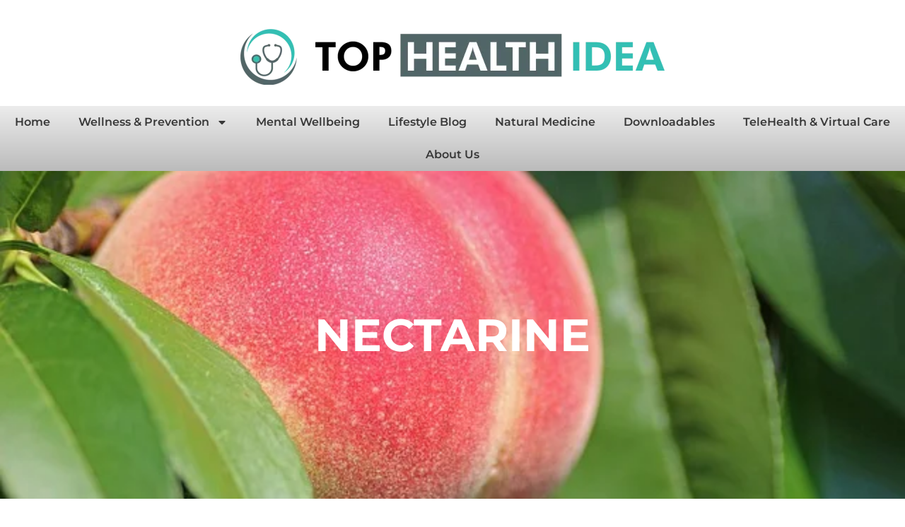

--- FILE ---
content_type: text/html; charset=UTF-8
request_url: https://tophealthidea.com/tag/nectarine/
body_size: 13021
content:
<!doctype html>
<html lang="en-US">
<head>
	<meta charset="UTF-8">
	<meta name="viewport" content="width=device-width, initial-scale=1">
	<link rel="profile" href="https://gmpg.org/xfn/11">
	<title>Nectarine &#8211; Top Health Idea</title>
<meta name='robots' content='max-image-preview:large' />
<link rel="alternate" type="application/rss+xml" title="Top Health Idea &raquo; Feed" href="https://tophealthidea.com/feed/" />
<link rel="alternate" type="application/rss+xml" title="Top Health Idea &raquo; Comments Feed" href="https://tophealthidea.com/comments/feed/" />
<link rel="alternate" type="application/rss+xml" title="Top Health Idea &raquo; Nectarine Tag Feed" href="https://tophealthidea.com/tag/nectarine/feed/" />
<script>
window._wpemojiSettings = {"baseUrl":"https:\/\/s.w.org\/images\/core\/emoji\/15.0.3\/72x72\/","ext":".png","svgUrl":"https:\/\/s.w.org\/images\/core\/emoji\/15.0.3\/svg\/","svgExt":".svg","source":{"concatemoji":"https:\/\/tophealthidea.com\/wp-includes\/js\/wp-emoji-release.min.js?ver=6.6.4"}};
/*! This file is auto-generated */
!function(i,n){var o,s,e;function c(e){try{var t={supportTests:e,timestamp:(new Date).valueOf()};sessionStorage.setItem(o,JSON.stringify(t))}catch(e){}}function p(e,t,n){e.clearRect(0,0,e.canvas.width,e.canvas.height),e.fillText(t,0,0);var t=new Uint32Array(e.getImageData(0,0,e.canvas.width,e.canvas.height).data),r=(e.clearRect(0,0,e.canvas.width,e.canvas.height),e.fillText(n,0,0),new Uint32Array(e.getImageData(0,0,e.canvas.width,e.canvas.height).data));return t.every(function(e,t){return e===r[t]})}function u(e,t,n){switch(t){case"flag":return n(e,"\ud83c\udff3\ufe0f\u200d\u26a7\ufe0f","\ud83c\udff3\ufe0f\u200b\u26a7\ufe0f")?!1:!n(e,"\ud83c\uddfa\ud83c\uddf3","\ud83c\uddfa\u200b\ud83c\uddf3")&&!n(e,"\ud83c\udff4\udb40\udc67\udb40\udc62\udb40\udc65\udb40\udc6e\udb40\udc67\udb40\udc7f","\ud83c\udff4\u200b\udb40\udc67\u200b\udb40\udc62\u200b\udb40\udc65\u200b\udb40\udc6e\u200b\udb40\udc67\u200b\udb40\udc7f");case"emoji":return!n(e,"\ud83d\udc26\u200d\u2b1b","\ud83d\udc26\u200b\u2b1b")}return!1}function f(e,t,n){var r="undefined"!=typeof WorkerGlobalScope&&self instanceof WorkerGlobalScope?new OffscreenCanvas(300,150):i.createElement("canvas"),a=r.getContext("2d",{willReadFrequently:!0}),o=(a.textBaseline="top",a.font="600 32px Arial",{});return e.forEach(function(e){o[e]=t(a,e,n)}),o}function t(e){var t=i.createElement("script");t.src=e,t.defer=!0,i.head.appendChild(t)}"undefined"!=typeof Promise&&(o="wpEmojiSettingsSupports",s=["flag","emoji"],n.supports={everything:!0,everythingExceptFlag:!0},e=new Promise(function(e){i.addEventListener("DOMContentLoaded",e,{once:!0})}),new Promise(function(t){var n=function(){try{var e=JSON.parse(sessionStorage.getItem(o));if("object"==typeof e&&"number"==typeof e.timestamp&&(new Date).valueOf()<e.timestamp+604800&&"object"==typeof e.supportTests)return e.supportTests}catch(e){}return null}();if(!n){if("undefined"!=typeof Worker&&"undefined"!=typeof OffscreenCanvas&&"undefined"!=typeof URL&&URL.createObjectURL&&"undefined"!=typeof Blob)try{var e="postMessage("+f.toString()+"("+[JSON.stringify(s),u.toString(),p.toString()].join(",")+"));",r=new Blob([e],{type:"text/javascript"}),a=new Worker(URL.createObjectURL(r),{name:"wpTestEmojiSupports"});return void(a.onmessage=function(e){c(n=e.data),a.terminate(),t(n)})}catch(e){}c(n=f(s,u,p))}t(n)}).then(function(e){for(var t in e)n.supports[t]=e[t],n.supports.everything=n.supports.everything&&n.supports[t],"flag"!==t&&(n.supports.everythingExceptFlag=n.supports.everythingExceptFlag&&n.supports[t]);n.supports.everythingExceptFlag=n.supports.everythingExceptFlag&&!n.supports.flag,n.DOMReady=!1,n.readyCallback=function(){n.DOMReady=!0}}).then(function(){return e}).then(function(){var e;n.supports.everything||(n.readyCallback(),(e=n.source||{}).concatemoji?t(e.concatemoji):e.wpemoji&&e.twemoji&&(t(e.twemoji),t(e.wpemoji)))}))}((window,document),window._wpemojiSettings);
</script>

<style id='wp-emoji-styles-inline-css'>

	img.wp-smiley, img.emoji {
		display: inline !important;
		border: none !important;
		box-shadow: none !important;
		height: 1em !important;
		width: 1em !important;
		margin: 0 0.07em !important;
		vertical-align: -0.1em !important;
		background: none !important;
		padding: 0 !important;
	}
</style>
<link rel='stylesheet' id='wp-block-library-css' href='https://tophealthidea.com/wp-includes/css/dist/block-library/style.min.css?ver=6.6.4' media='all' />
<style id='classic-theme-styles-inline-css'>
/*! This file is auto-generated */
.wp-block-button__link{color:#fff;background-color:#32373c;border-radius:9999px;box-shadow:none;text-decoration:none;padding:calc(.667em + 2px) calc(1.333em + 2px);font-size:1.125em}.wp-block-file__button{background:#32373c;color:#fff;text-decoration:none}
</style>
<style id='global-styles-inline-css'>
:root{--wp--preset--aspect-ratio--square: 1;--wp--preset--aspect-ratio--4-3: 4/3;--wp--preset--aspect-ratio--3-4: 3/4;--wp--preset--aspect-ratio--3-2: 3/2;--wp--preset--aspect-ratio--2-3: 2/3;--wp--preset--aspect-ratio--16-9: 16/9;--wp--preset--aspect-ratio--9-16: 9/16;--wp--preset--color--black: #000000;--wp--preset--color--cyan-bluish-gray: #abb8c3;--wp--preset--color--white: #ffffff;--wp--preset--color--pale-pink: #f78da7;--wp--preset--color--vivid-red: #cf2e2e;--wp--preset--color--luminous-vivid-orange: #ff6900;--wp--preset--color--luminous-vivid-amber: #fcb900;--wp--preset--color--light-green-cyan: #7bdcb5;--wp--preset--color--vivid-green-cyan: #00d084;--wp--preset--color--pale-cyan-blue: #8ed1fc;--wp--preset--color--vivid-cyan-blue: #0693e3;--wp--preset--color--vivid-purple: #9b51e0;--wp--preset--gradient--vivid-cyan-blue-to-vivid-purple: linear-gradient(135deg,rgba(6,147,227,1) 0%,rgb(155,81,224) 100%);--wp--preset--gradient--light-green-cyan-to-vivid-green-cyan: linear-gradient(135deg,rgb(122,220,180) 0%,rgb(0,208,130) 100%);--wp--preset--gradient--luminous-vivid-amber-to-luminous-vivid-orange: linear-gradient(135deg,rgba(252,185,0,1) 0%,rgba(255,105,0,1) 100%);--wp--preset--gradient--luminous-vivid-orange-to-vivid-red: linear-gradient(135deg,rgba(255,105,0,1) 0%,rgb(207,46,46) 100%);--wp--preset--gradient--very-light-gray-to-cyan-bluish-gray: linear-gradient(135deg,rgb(238,238,238) 0%,rgb(169,184,195) 100%);--wp--preset--gradient--cool-to-warm-spectrum: linear-gradient(135deg,rgb(74,234,220) 0%,rgb(151,120,209) 20%,rgb(207,42,186) 40%,rgb(238,44,130) 60%,rgb(251,105,98) 80%,rgb(254,248,76) 100%);--wp--preset--gradient--blush-light-purple: linear-gradient(135deg,rgb(255,206,236) 0%,rgb(152,150,240) 100%);--wp--preset--gradient--blush-bordeaux: linear-gradient(135deg,rgb(254,205,165) 0%,rgb(254,45,45) 50%,rgb(107,0,62) 100%);--wp--preset--gradient--luminous-dusk: linear-gradient(135deg,rgb(255,203,112) 0%,rgb(199,81,192) 50%,rgb(65,88,208) 100%);--wp--preset--gradient--pale-ocean: linear-gradient(135deg,rgb(255,245,203) 0%,rgb(182,227,212) 50%,rgb(51,167,181) 100%);--wp--preset--gradient--electric-grass: linear-gradient(135deg,rgb(202,248,128) 0%,rgb(113,206,126) 100%);--wp--preset--gradient--midnight: linear-gradient(135deg,rgb(2,3,129) 0%,rgb(40,116,252) 100%);--wp--preset--font-size--small: 13px;--wp--preset--font-size--medium: 20px;--wp--preset--font-size--large: 36px;--wp--preset--font-size--x-large: 42px;--wp--preset--spacing--20: 0.44rem;--wp--preset--spacing--30: 0.67rem;--wp--preset--spacing--40: 1rem;--wp--preset--spacing--50: 1.5rem;--wp--preset--spacing--60: 2.25rem;--wp--preset--spacing--70: 3.38rem;--wp--preset--spacing--80: 5.06rem;--wp--preset--shadow--natural: 6px 6px 9px rgba(0, 0, 0, 0.2);--wp--preset--shadow--deep: 12px 12px 50px rgba(0, 0, 0, 0.4);--wp--preset--shadow--sharp: 6px 6px 0px rgba(0, 0, 0, 0.2);--wp--preset--shadow--outlined: 6px 6px 0px -3px rgba(255, 255, 255, 1), 6px 6px rgba(0, 0, 0, 1);--wp--preset--shadow--crisp: 6px 6px 0px rgba(0, 0, 0, 1);}:where(.is-layout-flex){gap: 0.5em;}:where(.is-layout-grid){gap: 0.5em;}body .is-layout-flex{display: flex;}.is-layout-flex{flex-wrap: wrap;align-items: center;}.is-layout-flex > :is(*, div){margin: 0;}body .is-layout-grid{display: grid;}.is-layout-grid > :is(*, div){margin: 0;}:where(.wp-block-columns.is-layout-flex){gap: 2em;}:where(.wp-block-columns.is-layout-grid){gap: 2em;}:where(.wp-block-post-template.is-layout-flex){gap: 1.25em;}:where(.wp-block-post-template.is-layout-grid){gap: 1.25em;}.has-black-color{color: var(--wp--preset--color--black) !important;}.has-cyan-bluish-gray-color{color: var(--wp--preset--color--cyan-bluish-gray) !important;}.has-white-color{color: var(--wp--preset--color--white) !important;}.has-pale-pink-color{color: var(--wp--preset--color--pale-pink) !important;}.has-vivid-red-color{color: var(--wp--preset--color--vivid-red) !important;}.has-luminous-vivid-orange-color{color: var(--wp--preset--color--luminous-vivid-orange) !important;}.has-luminous-vivid-amber-color{color: var(--wp--preset--color--luminous-vivid-amber) !important;}.has-light-green-cyan-color{color: var(--wp--preset--color--light-green-cyan) !important;}.has-vivid-green-cyan-color{color: var(--wp--preset--color--vivid-green-cyan) !important;}.has-pale-cyan-blue-color{color: var(--wp--preset--color--pale-cyan-blue) !important;}.has-vivid-cyan-blue-color{color: var(--wp--preset--color--vivid-cyan-blue) !important;}.has-vivid-purple-color{color: var(--wp--preset--color--vivid-purple) !important;}.has-black-background-color{background-color: var(--wp--preset--color--black) !important;}.has-cyan-bluish-gray-background-color{background-color: var(--wp--preset--color--cyan-bluish-gray) !important;}.has-white-background-color{background-color: var(--wp--preset--color--white) !important;}.has-pale-pink-background-color{background-color: var(--wp--preset--color--pale-pink) !important;}.has-vivid-red-background-color{background-color: var(--wp--preset--color--vivid-red) !important;}.has-luminous-vivid-orange-background-color{background-color: var(--wp--preset--color--luminous-vivid-orange) !important;}.has-luminous-vivid-amber-background-color{background-color: var(--wp--preset--color--luminous-vivid-amber) !important;}.has-light-green-cyan-background-color{background-color: var(--wp--preset--color--light-green-cyan) !important;}.has-vivid-green-cyan-background-color{background-color: var(--wp--preset--color--vivid-green-cyan) !important;}.has-pale-cyan-blue-background-color{background-color: var(--wp--preset--color--pale-cyan-blue) !important;}.has-vivid-cyan-blue-background-color{background-color: var(--wp--preset--color--vivid-cyan-blue) !important;}.has-vivid-purple-background-color{background-color: var(--wp--preset--color--vivid-purple) !important;}.has-black-border-color{border-color: var(--wp--preset--color--black) !important;}.has-cyan-bluish-gray-border-color{border-color: var(--wp--preset--color--cyan-bluish-gray) !important;}.has-white-border-color{border-color: var(--wp--preset--color--white) !important;}.has-pale-pink-border-color{border-color: var(--wp--preset--color--pale-pink) !important;}.has-vivid-red-border-color{border-color: var(--wp--preset--color--vivid-red) !important;}.has-luminous-vivid-orange-border-color{border-color: var(--wp--preset--color--luminous-vivid-orange) !important;}.has-luminous-vivid-amber-border-color{border-color: var(--wp--preset--color--luminous-vivid-amber) !important;}.has-light-green-cyan-border-color{border-color: var(--wp--preset--color--light-green-cyan) !important;}.has-vivid-green-cyan-border-color{border-color: var(--wp--preset--color--vivid-green-cyan) !important;}.has-pale-cyan-blue-border-color{border-color: var(--wp--preset--color--pale-cyan-blue) !important;}.has-vivid-cyan-blue-border-color{border-color: var(--wp--preset--color--vivid-cyan-blue) !important;}.has-vivid-purple-border-color{border-color: var(--wp--preset--color--vivid-purple) !important;}.has-vivid-cyan-blue-to-vivid-purple-gradient-background{background: var(--wp--preset--gradient--vivid-cyan-blue-to-vivid-purple) !important;}.has-light-green-cyan-to-vivid-green-cyan-gradient-background{background: var(--wp--preset--gradient--light-green-cyan-to-vivid-green-cyan) !important;}.has-luminous-vivid-amber-to-luminous-vivid-orange-gradient-background{background: var(--wp--preset--gradient--luminous-vivid-amber-to-luminous-vivid-orange) !important;}.has-luminous-vivid-orange-to-vivid-red-gradient-background{background: var(--wp--preset--gradient--luminous-vivid-orange-to-vivid-red) !important;}.has-very-light-gray-to-cyan-bluish-gray-gradient-background{background: var(--wp--preset--gradient--very-light-gray-to-cyan-bluish-gray) !important;}.has-cool-to-warm-spectrum-gradient-background{background: var(--wp--preset--gradient--cool-to-warm-spectrum) !important;}.has-blush-light-purple-gradient-background{background: var(--wp--preset--gradient--blush-light-purple) !important;}.has-blush-bordeaux-gradient-background{background: var(--wp--preset--gradient--blush-bordeaux) !important;}.has-luminous-dusk-gradient-background{background: var(--wp--preset--gradient--luminous-dusk) !important;}.has-pale-ocean-gradient-background{background: var(--wp--preset--gradient--pale-ocean) !important;}.has-electric-grass-gradient-background{background: var(--wp--preset--gradient--electric-grass) !important;}.has-midnight-gradient-background{background: var(--wp--preset--gradient--midnight) !important;}.has-small-font-size{font-size: var(--wp--preset--font-size--small) !important;}.has-medium-font-size{font-size: var(--wp--preset--font-size--medium) !important;}.has-large-font-size{font-size: var(--wp--preset--font-size--large) !important;}.has-x-large-font-size{font-size: var(--wp--preset--font-size--x-large) !important;}
:where(.wp-block-post-template.is-layout-flex){gap: 1.25em;}:where(.wp-block-post-template.is-layout-grid){gap: 1.25em;}
:where(.wp-block-columns.is-layout-flex){gap: 2em;}:where(.wp-block-columns.is-layout-grid){gap: 2em;}
:root :where(.wp-block-pullquote){font-size: 1.5em;line-height: 1.6;}
</style>
<link rel='stylesheet' id='swpm.common-css' href='https://tophealthidea.com/wp-content/plugins/simple-membership/css/swpm.common.css?ver=4.6.8' media='all' />
<link rel='stylesheet' id='hello-elementor-css' href='https://tophealthidea.com/wp-content/themes/hello-elementor/style.min.css?ver=3.1.0' media='all' />
<link rel='stylesheet' id='hello-elementor-theme-style-css' href='https://tophealthidea.com/wp-content/themes/hello-elementor/theme.min.css?ver=3.1.0' media='all' />
<link rel='stylesheet' id='elementor-frontend-css' href='https://tophealthidea.com/wp-content/plugins/elementor/assets/css/frontend.min.css?ver=3.33.4' media='all' />
<style id='elementor-frontend-inline-css'>
.elementor-1303 .elementor-element.elementor-element-5debe970:not(.elementor-motion-effects-element-type-background), .elementor-1303 .elementor-element.elementor-element-5debe970 > .elementor-motion-effects-container > .elementor-motion-effects-layer{background-image:url("https://tophealthidea.com/wp-content/uploads/2022/11/Properties-And-Benefits-Of-Nectarine.jpg");}
</style>
<link rel='stylesheet' id='widget-image-css' href='https://tophealthidea.com/wp-content/plugins/elementor/assets/css/widget-image.min.css?ver=3.33.4' media='all' />
<link rel='stylesheet' id='widget-nav-menu-css' href='https://tophealthidea.com/wp-content/plugins/elementor-pro/assets/css/widget-nav-menu.min.css?ver=3.33.1' media='all' />
<link rel='stylesheet' id='widget-heading-css' href='https://tophealthidea.com/wp-content/plugins/elementor/assets/css/widget-heading.min.css?ver=3.33.4' media='all' />
<link rel='stylesheet' id='widget-posts-css' href='https://tophealthidea.com/wp-content/plugins/elementor-pro/assets/css/widget-posts.min.css?ver=3.33.1' media='all' />
<link rel='stylesheet' id='elementor-post-952-css' href='https://tophealthidea.com/wp-content/uploads/elementor/css/post-952.css?ver=1766027903' media='all' />
<link rel='stylesheet' id='font-awesome-5-all-css' href='https://tophealthidea.com/wp-content/plugins/elementor/assets/lib/font-awesome/css/all.min.css?ver=3.33.4' media='all' />
<link rel='stylesheet' id='font-awesome-4-shim-css' href='https://tophealthidea.com/wp-content/plugins/elementor/assets/lib/font-awesome/css/v4-shims.min.css?ver=3.33.4' media='all' />
<link rel='stylesheet' id='elementor-post-1279-css' href='https://tophealthidea.com/wp-content/uploads/elementor/css/post-1279.css?ver=1766027903' media='all' />
<link rel='stylesheet' id='elementor-post-1275-css' href='https://tophealthidea.com/wp-content/uploads/elementor/css/post-1275.css?ver=1766027903' media='all' />
<link rel='stylesheet' id='elementor-post-1303-css' href='https://tophealthidea.com/wp-content/uploads/elementor/css/post-1303.css?ver=1766029185' media='all' />
<link rel='stylesheet' id='eael-general-css' href='https://tophealthidea.com/wp-content/plugins/essential-addons-for-elementor-lite/assets/front-end/css/view/general.min.css?ver=6.5.4' media='all' />
<link rel='stylesheet' id='elementor-gf-local-montserrat-css' href='https://tophealthidea.com/wp-content/uploads/elementor/google-fonts/css/montserrat.css?ver=1762227696' media='all' />
<link rel='stylesheet' id='elementor-gf-local-poppins-css' href='https://tophealthidea.com/wp-content/uploads/elementor/google-fonts/css/poppins.css?ver=1762227700' media='all' />
<link rel='stylesheet' id='elementor-gf-local-raleway-css' href='https://tophealthidea.com/wp-content/uploads/elementor/google-fonts/css/raleway.css?ver=1762227706' media='all' />
<link rel='stylesheet' id='elementor-gf-local-opensans-css' href='https://tophealthidea.com/wp-content/uploads/elementor/google-fonts/css/opensans.css?ver=1762230674' media='all' />
<script src="https://tophealthidea.com/wp-includes/js/jquery/jquery.min.js?ver=3.7.1" id="jquery-core-js"></script>
<script src="https://tophealthidea.com/wp-includes/js/jquery/jquery-migrate.min.js?ver=3.4.1" id="jquery-migrate-js"></script>
<script src="https://tophealthidea.com/wp-content/plugins/elementor/assets/lib/font-awesome/js/v4-shims.min.js?ver=3.33.4" id="font-awesome-4-shim-js"></script>
<link rel="https://api.w.org/" href="https://tophealthidea.com/wp-json/" /><link rel="alternate" title="JSON" type="application/json" href="https://tophealthidea.com/wp-json/wp/v2/tags/324" /><link rel="EditURI" type="application/rsd+xml" title="RSD" href="https://tophealthidea.com/xmlrpc.php?rsd" />
<meta name="generator" content="WordPress 6.6.4" />
        <script type="text/javascript">
            jQuery(document).ready(function($) {
                $('#respond').html('<div class="swpm-login-to-comment-msg">Please login to comment.</div>');
            });
        </script>
        <meta name="generator" content="Elementor 3.33.4; features: e_font_icon_svg, additional_custom_breakpoints; settings: css_print_method-external, google_font-enabled, font_display-swap">
			<style>
				.e-con.e-parent:nth-of-type(n+4):not(.e-lazyloaded):not(.e-no-lazyload),
				.e-con.e-parent:nth-of-type(n+4):not(.e-lazyloaded):not(.e-no-lazyload) * {
					background-image: none !important;
				}
				@media screen and (max-height: 1024px) {
					.e-con.e-parent:nth-of-type(n+3):not(.e-lazyloaded):not(.e-no-lazyload),
					.e-con.e-parent:nth-of-type(n+3):not(.e-lazyloaded):not(.e-no-lazyload) * {
						background-image: none !important;
					}
				}
				@media screen and (max-height: 640px) {
					.e-con.e-parent:nth-of-type(n+2):not(.e-lazyloaded):not(.e-no-lazyload),
					.e-con.e-parent:nth-of-type(n+2):not(.e-lazyloaded):not(.e-no-lazyload) * {
						background-image: none !important;
					}
				}
			</style>
			<link rel="icon" href="https://tophealthidea.com/wp-content/uploads/2022/11/cropped-Top-Health-Idea-03-32x32.png" sizes="32x32" />
<link rel="icon" href="https://tophealthidea.com/wp-content/uploads/2022/11/cropped-Top-Health-Idea-03-192x192.png" sizes="192x192" />
<link rel="apple-touch-icon" href="https://tophealthidea.com/wp-content/uploads/2022/11/cropped-Top-Health-Idea-03-180x180.png" />
<meta name="msapplication-TileImage" content="https://tophealthidea.com/wp-content/uploads/2022/11/cropped-Top-Health-Idea-03-270x270.png" />
		<style id="wp-custom-css">
			.gform-theme--foundation .gform_fields {
  grid-row-gap: 10px !important;
}
		</style>
		</head>
<body class="archive tag tag-nectarine tag-324 wp-custom-logo elementor-page-1303 elementor-default elementor-template-full-width elementor-kit-952">


<a class="skip-link screen-reader-text" href="#content">Skip to content</a>

		<header data-elementor-type="header" data-elementor-id="1279" class="elementor elementor-1279 elementor-location-header" data-elementor-post-type="elementor_library">
			<div class="elementor-element elementor-element-33a42a4 e-flex e-con-boxed e-con e-parent" data-id="33a42a4" data-element_type="container">
					<div class="e-con-inner">
				<div class="elementor-element elementor-element-87cdaf0 elementor-widget elementor-widget-theme-site-logo elementor-widget-image" data-id="87cdaf0" data-element_type="widget" data-widget_type="theme-site-logo.default">
				<div class="elementor-widget-container">
											<a href="https://tophealthidea.com">
			<img src="https://tophealthidea.com/wp-content/uploads/elementor/thumbs/cropped-Top-Health-Idea-04-qntesvwhzi2vv7kacpeca4rucgk96bkcu8t1vl42za.png" title="cropped-Top-Health-Idea-04.png" alt="cropped-Top-Health-Idea-04.png" loading="lazy" />				</a>
											</div>
				</div>
					</div>
				</div>
		<div class="elementor-element elementor-element-025b49f e-con-full e-flex e-con e-parent" data-id="025b49f" data-element_type="container" data-settings="{&quot;background_background&quot;:&quot;gradient&quot;}">
				<div class="elementor-element elementor-element-4c62f0e elementor-nav-menu__align-center elementor-nav-menu--dropdown-tablet elementor-nav-menu__text-align-aside elementor-nav-menu--toggle elementor-nav-menu--burger elementor-widget elementor-widget-nav-menu" data-id="4c62f0e" data-element_type="widget" data-settings="{&quot;layout&quot;:&quot;horizontal&quot;,&quot;submenu_icon&quot;:{&quot;value&quot;:&quot;&lt;svg aria-hidden=\&quot;true\&quot; class=\&quot;e-font-icon-svg e-fas-caret-down\&quot; viewBox=\&quot;0 0 320 512\&quot; xmlns=\&quot;http:\/\/www.w3.org\/2000\/svg\&quot;&gt;&lt;path d=\&quot;M31.3 192h257.3c17.8 0 26.7 21.5 14.1 34.1L174.1 354.8c-7.8 7.8-20.5 7.8-28.3 0L17.2 226.1C4.6 213.5 13.5 192 31.3 192z\&quot;&gt;&lt;\/path&gt;&lt;\/svg&gt;&quot;,&quot;library&quot;:&quot;fa-solid&quot;},&quot;toggle&quot;:&quot;burger&quot;}" data-widget_type="nav-menu.default">
				<div class="elementor-widget-container">
								<nav aria-label="Menu" class="elementor-nav-menu--main elementor-nav-menu__container elementor-nav-menu--layout-horizontal e--pointer-none">
				<ul id="menu-1-4c62f0e" class="elementor-nav-menu"><li class="menu-item menu-item-type-post_type menu-item-object-page menu-item-home menu-item-907"><a href="https://tophealthidea.com/" class="elementor-item">Home</a></li>
<li class="menu-item menu-item-type-post_type menu-item-object-page menu-item-has-children menu-item-951"><a href="https://tophealthidea.com/wellness-prevention/" class="elementor-item">Wellness &amp; Prevention</a>
<ul class="sub-menu elementor-nav-menu--dropdown">
	<li class="menu-item menu-item-type-taxonomy menu-item-object-category menu-item-257"><a href="https://tophealthidea.com/category/benefits/" class="elementor-sub-item">Benefits</a></li>
	<li class="menu-item menu-item-type-taxonomy menu-item-object-category menu-item-258"><a href="https://tophealthidea.com/category/health/" class="elementor-sub-item">Health</a></li>
	<li class="menu-item menu-item-type-taxonomy menu-item-object-category menu-item-259"><a href="https://tophealthidea.com/category/how-to/" class="elementor-sub-item">How To</a></li>
	<li class="menu-item menu-item-type-taxonomy menu-item-object-category menu-item-260"><a href="https://tophealthidea.com/category/tips-and-tricks/" class="elementor-sub-item">Tips &amp; Tricks</a></li>
</ul>
</li>
<li class="menu-item menu-item-type-taxonomy menu-item-object-category menu-item-1318"><a href="https://tophealthidea.com/category/mental-wellbeing/" class="elementor-item">Mental Wellbeing</a></li>
<li class="menu-item menu-item-type-taxonomy menu-item-object-category menu-item-1319"><a href="https://tophealthidea.com/category/lifestyle-blog/" class="elementor-item">Lifestyle Blog</a></li>
<li class="menu-item menu-item-type-taxonomy menu-item-object-category menu-item-1320"><a href="https://tophealthidea.com/category/natural-medicine/" class="elementor-item">Natural Medicine</a></li>
<li class="menu-item menu-item-type-post_type menu-item-object-page menu-item-1376"><a href="https://tophealthidea.com/downloadables/" class="elementor-item">Downloadables</a></li>
<li class="menu-item menu-item-type-post_type menu-item-object-page menu-item-1123"><a href="https://tophealthidea.com/telehealth-virtual-care/" class="elementor-item">TeleHealth &#038; Virtual Care</a></li>
<li class="menu-item menu-item-type-post_type menu-item-object-page menu-item-1110"><a href="https://tophealthidea.com/about-us/" class="elementor-item">About Us</a></li>
</ul>			</nav>
					<div class="elementor-menu-toggle" role="button" tabindex="0" aria-label="Menu Toggle" aria-expanded="false">
			<svg aria-hidden="true" role="presentation" class="elementor-menu-toggle__icon--open e-font-icon-svg e-eicon-menu-bar" viewBox="0 0 1000 1000" xmlns="http://www.w3.org/2000/svg"><path d="M104 333H896C929 333 958 304 958 271S929 208 896 208H104C71 208 42 237 42 271S71 333 104 333ZM104 583H896C929 583 958 554 958 521S929 458 896 458H104C71 458 42 487 42 521S71 583 104 583ZM104 833H896C929 833 958 804 958 771S929 708 896 708H104C71 708 42 737 42 771S71 833 104 833Z"></path></svg><svg aria-hidden="true" role="presentation" class="elementor-menu-toggle__icon--close e-font-icon-svg e-eicon-close" viewBox="0 0 1000 1000" xmlns="http://www.w3.org/2000/svg"><path d="M742 167L500 408 258 167C246 154 233 150 217 150 196 150 179 158 167 167 154 179 150 196 150 212 150 229 154 242 171 254L408 500 167 742C138 771 138 800 167 829 196 858 225 858 254 829L496 587 738 829C750 842 767 846 783 846 800 846 817 842 829 829 842 817 846 804 846 783 846 767 842 750 829 737L588 500 833 258C863 229 863 200 833 171 804 137 775 137 742 167Z"></path></svg>		</div>
					<nav class="elementor-nav-menu--dropdown elementor-nav-menu__container" aria-hidden="true">
				<ul id="menu-2-4c62f0e" class="elementor-nav-menu"><li class="menu-item menu-item-type-post_type menu-item-object-page menu-item-home menu-item-907"><a href="https://tophealthidea.com/" class="elementor-item" tabindex="-1">Home</a></li>
<li class="menu-item menu-item-type-post_type menu-item-object-page menu-item-has-children menu-item-951"><a href="https://tophealthidea.com/wellness-prevention/" class="elementor-item" tabindex="-1">Wellness &amp; Prevention</a>
<ul class="sub-menu elementor-nav-menu--dropdown">
	<li class="menu-item menu-item-type-taxonomy menu-item-object-category menu-item-257"><a href="https://tophealthidea.com/category/benefits/" class="elementor-sub-item" tabindex="-1">Benefits</a></li>
	<li class="menu-item menu-item-type-taxonomy menu-item-object-category menu-item-258"><a href="https://tophealthidea.com/category/health/" class="elementor-sub-item" tabindex="-1">Health</a></li>
	<li class="menu-item menu-item-type-taxonomy menu-item-object-category menu-item-259"><a href="https://tophealthidea.com/category/how-to/" class="elementor-sub-item" tabindex="-1">How To</a></li>
	<li class="menu-item menu-item-type-taxonomy menu-item-object-category menu-item-260"><a href="https://tophealthidea.com/category/tips-and-tricks/" class="elementor-sub-item" tabindex="-1">Tips &amp; Tricks</a></li>
</ul>
</li>
<li class="menu-item menu-item-type-taxonomy menu-item-object-category menu-item-1318"><a href="https://tophealthidea.com/category/mental-wellbeing/" class="elementor-item" tabindex="-1">Mental Wellbeing</a></li>
<li class="menu-item menu-item-type-taxonomy menu-item-object-category menu-item-1319"><a href="https://tophealthidea.com/category/lifestyle-blog/" class="elementor-item" tabindex="-1">Lifestyle Blog</a></li>
<li class="menu-item menu-item-type-taxonomy menu-item-object-category menu-item-1320"><a href="https://tophealthidea.com/category/natural-medicine/" class="elementor-item" tabindex="-1">Natural Medicine</a></li>
<li class="menu-item menu-item-type-post_type menu-item-object-page menu-item-1376"><a href="https://tophealthidea.com/downloadables/" class="elementor-item" tabindex="-1">Downloadables</a></li>
<li class="menu-item menu-item-type-post_type menu-item-object-page menu-item-1123"><a href="https://tophealthidea.com/telehealth-virtual-care/" class="elementor-item" tabindex="-1">TeleHealth &#038; Virtual Care</a></li>
<li class="menu-item menu-item-type-post_type menu-item-object-page menu-item-1110"><a href="https://tophealthidea.com/about-us/" class="elementor-item" tabindex="-1">About Us</a></li>
</ul>			</nav>
						</div>
				</div>
				</div>
				</header>
				<div data-elementor-type="archive" data-elementor-id="1303" class="elementor elementor-1303 elementor-location-archive" data-elementor-post-type="elementor_library">
			<div class="elementor-element elementor-element-5debe970 e-flex e-con-boxed e-con e-parent" data-id="5debe970" data-element_type="container" data-settings="{&quot;background_background&quot;:&quot;classic&quot;}">
					<div class="e-con-inner">
				<div class="elementor-element elementor-element-1efce395 elementor-widget elementor-widget-theme-archive-title elementor-page-title elementor-widget-heading" data-id="1efce395" data-element_type="widget" data-widget_type="theme-archive-title.default">
				<div class="elementor-widget-container">
					<h1 class="elementor-heading-title elementor-size-default">Nectarine</h1>				</div>
				</div>
					</div>
				</div>
		<div class="elementor-element elementor-element-4fe8c6c0 e-flex e-con-boxed e-con e-parent" data-id="4fe8c6c0" data-element_type="container">
					<div class="e-con-inner">
				<div class="elementor-element elementor-element-226c9076 elementor-grid-3 elementor-grid-tablet-2 elementor-grid-mobile-1 elementor-posts--thumbnail-top elementor-card-shadow-yes elementor-posts__hover-gradient elementor-widget elementor-widget-archive-posts" data-id="226c9076" data-element_type="widget" data-settings="{&quot;pagination_type&quot;:&quot;numbers_and_prev_next&quot;,&quot;archive_cards_columns&quot;:&quot;3&quot;,&quot;archive_cards_columns_tablet&quot;:&quot;2&quot;,&quot;archive_cards_columns_mobile&quot;:&quot;1&quot;,&quot;archive_cards_row_gap&quot;:{&quot;unit&quot;:&quot;px&quot;,&quot;size&quot;:35,&quot;sizes&quot;:[]},&quot;archive_cards_row_gap_tablet&quot;:{&quot;unit&quot;:&quot;px&quot;,&quot;size&quot;:&quot;&quot;,&quot;sizes&quot;:[]},&quot;archive_cards_row_gap_mobile&quot;:{&quot;unit&quot;:&quot;px&quot;,&quot;size&quot;:&quot;&quot;,&quot;sizes&quot;:[]}}" data-widget_type="archive-posts.archive_cards">
				<div class="elementor-widget-container">
							<div class="elementor-posts-container elementor-posts elementor-posts--skin-cards elementor-grid" role="list">
				<article class="elementor-post elementor-grid-item post-665 post type-post status-publish format-standard has-post-thumbnail hentry category-benefits tag-benefits tag-nectarine tag-properties" role="listitem">
			<div class="elementor-post__card">
				<a class="elementor-post__thumbnail__link" href="https://tophealthidea.com/2022/11/09/properties-and-benefits-of-nectarine/" tabindex="-1" ><div class="elementor-post__thumbnail"><img fetchpriority="high" width="640" height="426" src="https://tophealthidea.com/wp-content/uploads/2022/11/Properties-And-Benefits-Of-Nectarine.jpg" class="attachment-medium_large size-medium_large wp-image-666" alt="Properties And Benefits Of Nectarine" decoding="async" srcset="https://tophealthidea.com/wp-content/uploads/2022/11/Properties-And-Benefits-Of-Nectarine.jpg 640w, https://tophealthidea.com/wp-content/uploads/2022/11/Properties-And-Benefits-Of-Nectarine-300x200.jpg 300w" sizes="(max-width: 640px) 100vw, 640px" /></div></a>
				<div class="elementor-post__text">
				<h3 class="elementor-post__title">
			<a href="https://tophealthidea.com/2022/11/09/properties-and-benefits-of-nectarine/" >
				Properties And Benefits of Nectarine			</a>
		</h3>
				<div class="elementor-post__excerpt">
			<p>You like fruits? If so, you have many reasons for it. Within the fruits we can find different types of species, some more delicious than others. In addition, there are for all tastes, that is, sweet, acid, bitter, etc. There are also different sizes, colors, textures and even shapes. You</p>
		</div>
		
		<a class="elementor-post__read-more" href="https://tophealthidea.com/2022/11/09/properties-and-benefits-of-nectarine/" aria-label="Read more about Properties And Benefits of Nectarine" tabindex="-1" >
			Read More »		</a>

				</div>
				<div class="elementor-post__meta-data">
					<span class="elementor-post-date">
			November 9, 2022		</span>
				</div>
					</div>
		</article>
				</div>
		
						</div>
				</div>
					</div>
				</div>
				</div>
				<footer data-elementor-type="footer" data-elementor-id="1275" class="elementor elementor-1275 elementor-location-footer" data-elementor-post-type="elementor_library">
			<div class="elementor-element elementor-element-e15e60 e-flex e-con-boxed e-con e-parent" data-id="e15e60" data-element_type="container" data-settings="{&quot;background_background&quot;:&quot;classic&quot;}">
					<div class="e-con-inner">
				<div class="elementor-element elementor-element-4a851289 elementor-widget elementor-widget-heading" data-id="4a851289" data-element_type="widget" data-widget_type="heading.default">
				<div class="elementor-widget-container">
					<h2 class="elementor-heading-title elementor-size-default">Top Health Idea | Support@RiseUpCreatives.com</h2>				</div>
				</div>
				<div class="elementor-element elementor-element-156daaa4 elementor-widget elementor-widget-heading" data-id="156daaa4" data-element_type="widget" data-widget_type="heading.default">
				<div class="elementor-widget-container">
					<h2 class="elementor-heading-title elementor-size-default">Copyright © 2024 Top Health Idea | All Rights Reserved</h2>				</div>
				</div>
				<div class="elementor-element elementor-element-2ea580b6 elementor-nav-menu__align-center elementor-nav-menu--dropdown-none elementor-widget elementor-widget-nav-menu" data-id="2ea580b6" data-element_type="widget" data-settings="{&quot;layout&quot;:&quot;horizontal&quot;,&quot;submenu_icon&quot;:{&quot;value&quot;:&quot;&lt;svg aria-hidden=\&quot;true\&quot; class=\&quot;e-font-icon-svg e-fas-caret-down\&quot; viewBox=\&quot;0 0 320 512\&quot; xmlns=\&quot;http:\/\/www.w3.org\/2000\/svg\&quot;&gt;&lt;path d=\&quot;M31.3 192h257.3c17.8 0 26.7 21.5 14.1 34.1L174.1 354.8c-7.8 7.8-20.5 7.8-28.3 0L17.2 226.1C4.6 213.5 13.5 192 31.3 192z\&quot;&gt;&lt;\/path&gt;&lt;\/svg&gt;&quot;,&quot;library&quot;:&quot;fa-solid&quot;}}" data-widget_type="nav-menu.default">
				<div class="elementor-widget-container">
								<nav aria-label="Menu" class="elementor-nav-menu--main elementor-nav-menu__container elementor-nav-menu--layout-horizontal e--pointer-underline e--animation-fade">
				<ul id="menu-1-2ea580b6" class="elementor-nav-menu"><li class="menu-item menu-item-type-post_type menu-item-object-page menu-item-287"><a href="https://tophealthidea.com/about-us/" class="elementor-item">About Us</a></li>
<li class="menu-item menu-item-type-post_type menu-item-object-page menu-item-privacy-policy menu-item-288"><a rel="privacy-policy" href="https://tophealthidea.com/privacy-policy/" class="elementor-item">Privacy Policy</a></li>
<li class="menu-item menu-item-type-post_type menu-item-object-page menu-item-285"><a href="https://tophealthidea.com/terms-of-use/" class="elementor-item">Terms Of Use</a></li>
<li class="menu-item menu-item-type-post_type menu-item-object-page menu-item-286"><a href="https://tophealthidea.com/cookie-policy/" class="elementor-item">Cookie Policy</a></li>
<li class="menu-item menu-item-type-post_type menu-item-object-page menu-item-284"><a href="https://tophealthidea.com/contact-us/" class="elementor-item">Contact Us</a></li>
</ul>			</nav>
						<nav class="elementor-nav-menu--dropdown elementor-nav-menu__container" aria-hidden="true">
				<ul id="menu-2-2ea580b6" class="elementor-nav-menu"><li class="menu-item menu-item-type-post_type menu-item-object-page menu-item-287"><a href="https://tophealthidea.com/about-us/" class="elementor-item" tabindex="-1">About Us</a></li>
<li class="menu-item menu-item-type-post_type menu-item-object-page menu-item-privacy-policy menu-item-288"><a rel="privacy-policy" href="https://tophealthidea.com/privacy-policy/" class="elementor-item" tabindex="-1">Privacy Policy</a></li>
<li class="menu-item menu-item-type-post_type menu-item-object-page menu-item-285"><a href="https://tophealthidea.com/terms-of-use/" class="elementor-item" tabindex="-1">Terms Of Use</a></li>
<li class="menu-item menu-item-type-post_type menu-item-object-page menu-item-286"><a href="https://tophealthidea.com/cookie-policy/" class="elementor-item" tabindex="-1">Cookie Policy</a></li>
<li class="menu-item menu-item-type-post_type menu-item-object-page menu-item-284"><a href="https://tophealthidea.com/contact-us/" class="elementor-item" tabindex="-1">Contact Us</a></li>
</ul>			</nav>
						</div>
				</div>
					</div>
				</div>
		<div class="elementor-element elementor-element-65531a6d e-flex e-con-boxed e-con e-parent" data-id="65531a6d" data-element_type="container" data-settings="{&quot;background_background&quot;:&quot;classic&quot;}">
					<div class="e-con-inner">
				<div class="elementor-element elementor-element-7d550f70 elementor-widget elementor-widget-heading" data-id="7d550f70" data-element_type="widget" data-widget_type="heading.default">
				<div class="elementor-widget-container">
					<h2 class="elementor-heading-title elementor-size-default">Powered by:</h2>				</div>
				</div>
		<div class="elementor-element elementor-element-2400272c e-con-full e-flex e-con e-child" data-id="2400272c" data-element_type="container">
				<div class="elementor-element elementor-element-1f932de0 elementor-widget elementor-widget-image" data-id="1f932de0" data-element_type="widget" data-widget_type="image.default">
				<div class="elementor-widget-container">
															<img width="300" height="86" src="https://tophealthidea.com/wp-content/uploads/2024/10/Clint-H-White-300x86.png" class="attachment-medium size-medium wp-image-1273" alt="" srcset="https://tophealthidea.com/wp-content/uploads/2024/10/Clint-H-White-300x86.png 300w, https://tophealthidea.com/wp-content/uploads/2024/10/Clint-H-White.png 500w" sizes="(max-width: 300px) 100vw, 300px" />															</div>
				</div>
				<div class="elementor-element elementor-element-31ab4aa9 elementor-widget elementor-widget-image" data-id="31ab4aa9" data-element_type="widget" data-widget_type="image.default">
				<div class="elementor-widget-container">
															<img width="300" height="51" src="https://tophealthidea.com/wp-content/uploads/2024/10/RUC-H-White-300x51.png" class="attachment-medium size-medium wp-image-1274" alt="" srcset="https://tophealthidea.com/wp-content/uploads/2024/10/RUC-H-White-300x51.png 300w, https://tophealthidea.com/wp-content/uploads/2024/10/RUC-H-White-1024x173.png 1024w, https://tophealthidea.com/wp-content/uploads/2024/10/RUC-H-White-768x130.png 768w, https://tophealthidea.com/wp-content/uploads/2024/10/RUC-H-White-1536x260.png 1536w, https://tophealthidea.com/wp-content/uploads/2024/10/RUC-H-White.png 1600w" sizes="(max-width: 300px) 100vw, 300px" />															</div>
				</div>
				</div>
					</div>
				</div>
				</footer>
		
			<script>
				const lazyloadRunObserver = () => {
					const lazyloadBackgrounds = document.querySelectorAll( `.e-con.e-parent:not(.e-lazyloaded)` );
					const lazyloadBackgroundObserver = new IntersectionObserver( ( entries ) => {
						entries.forEach( ( entry ) => {
							if ( entry.isIntersecting ) {
								let lazyloadBackground = entry.target;
								if( lazyloadBackground ) {
									lazyloadBackground.classList.add( 'e-lazyloaded' );
								}
								lazyloadBackgroundObserver.unobserve( entry.target );
							}
						});
					}, { rootMargin: '200px 0px 200px 0px' } );
					lazyloadBackgrounds.forEach( ( lazyloadBackground ) => {
						lazyloadBackgroundObserver.observe( lazyloadBackground );
					} );
				};
				const events = [
					'DOMContentLoaded',
					'elementor/lazyload/observe',
				];
				events.forEach( ( event ) => {
					document.addEventListener( event, lazyloadRunObserver );
				} );
			</script>
			<script src="https://tophealthidea.com/wp-content/plugins/elementor/assets/js/webpack.runtime.min.js?ver=3.33.4" id="elementor-webpack-runtime-js"></script>
<script src="https://tophealthidea.com/wp-content/plugins/elementor/assets/js/frontend-modules.min.js?ver=3.33.4" id="elementor-frontend-modules-js"></script>
<script src="https://tophealthidea.com/wp-includes/js/jquery/ui/core.min.js?ver=1.13.3" id="jquery-ui-core-js"></script>
<script id="elementor-frontend-js-extra">
var EAELImageMaskingConfig = {"svg_dir_url":"https:\/\/tophealthidea.com\/wp-content\/plugins\/essential-addons-for-elementor-lite\/assets\/front-end\/img\/image-masking\/svg-shapes\/"};
</script>
<script id="elementor-frontend-js-before">
var elementorFrontendConfig = {"environmentMode":{"edit":false,"wpPreview":false,"isScriptDebug":false},"i18n":{"shareOnFacebook":"Share on Facebook","shareOnTwitter":"Share on Twitter","pinIt":"Pin it","download":"Download","downloadImage":"Download image","fullscreen":"Fullscreen","zoom":"Zoom","share":"Share","playVideo":"Play Video","previous":"Previous","next":"Next","close":"Close","a11yCarouselPrevSlideMessage":"Previous slide","a11yCarouselNextSlideMessage":"Next slide","a11yCarouselFirstSlideMessage":"This is the first slide","a11yCarouselLastSlideMessage":"This is the last slide","a11yCarouselPaginationBulletMessage":"Go to slide"},"is_rtl":false,"breakpoints":{"xs":0,"sm":480,"md":768,"lg":1025,"xl":1440,"xxl":1600},"responsive":{"breakpoints":{"mobile":{"label":"Mobile Portrait","value":767,"default_value":767,"direction":"max","is_enabled":true},"mobile_extra":{"label":"Mobile Landscape","value":880,"default_value":880,"direction":"max","is_enabled":false},"tablet":{"label":"Tablet Portrait","value":1024,"default_value":1024,"direction":"max","is_enabled":true},"tablet_extra":{"label":"Tablet Landscape","value":1200,"default_value":1200,"direction":"max","is_enabled":false},"laptop":{"label":"Laptop","value":1366,"default_value":1366,"direction":"max","is_enabled":false},"widescreen":{"label":"Widescreen","value":2400,"default_value":2400,"direction":"min","is_enabled":false}},"hasCustomBreakpoints":false},"version":"3.33.4","is_static":false,"experimentalFeatures":{"e_font_icon_svg":true,"additional_custom_breakpoints":true,"container":true,"theme_builder_v2":true,"hello-theme-header-footer":true,"nested-elements":true,"home_screen":true,"global_classes_should_enforce_capabilities":true,"e_variables":true,"cloud-library":true,"e_opt_in_v4_page":true,"import-export-customization":true,"e_pro_variables":true},"urls":{"assets":"https:\/\/tophealthidea.com\/wp-content\/plugins\/elementor\/assets\/","ajaxurl":"https:\/\/tophealthidea.com\/wp-admin\/admin-ajax.php","uploadUrl":"https:\/\/tophealthidea.com\/wp-content\/uploads"},"nonces":{"floatingButtonsClickTracking":"5e458619bb"},"swiperClass":"swiper","settings":{"editorPreferences":[]},"kit":{"active_breakpoints":["viewport_mobile","viewport_tablet"],"global_image_lightbox":"yes","lightbox_enable_counter":"yes","lightbox_enable_fullscreen":"yes","lightbox_enable_zoom":"yes","lightbox_enable_share":"yes","lightbox_title_src":"title","lightbox_description_src":"description"},"post":{"id":0,"title":"Nectarine &#8211; Top Health Idea","excerpt":""}};
</script>
<script src="https://tophealthidea.com/wp-content/plugins/elementor/assets/js/frontend.min.js?ver=3.33.4" id="elementor-frontend-js"></script>
<script src="https://tophealthidea.com/wp-content/plugins/elementor-pro/assets/lib/smartmenus/jquery.smartmenus.min.js?ver=1.2.1" id="smartmenus-js"></script>
<script src="https://tophealthidea.com/wp-includes/js/imagesloaded.min.js?ver=5.0.0" id="imagesloaded-js"></script>
<script id="eael-general-js-extra">
var localize = {"ajaxurl":"https:\/\/tophealthidea.com\/wp-admin\/admin-ajax.php","nonce":"101db96401","i18n":{"added":"Added ","compare":"Compare","loading":"Loading..."},"eael_translate_text":{"required_text":"is a required field","invalid_text":"Invalid","billing_text":"Billing","shipping_text":"Shipping","fg_mfp_counter_text":"of"},"page_permalink":"https:\/\/tophealthidea.com\/2022\/11\/09\/properties-and-benefits-of-nectarine\/","cart_redirectition":"","cart_page_url":"","el_breakpoints":{"mobile":{"label":"Mobile Portrait","value":767,"default_value":767,"direction":"max","is_enabled":true},"mobile_extra":{"label":"Mobile Landscape","value":880,"default_value":880,"direction":"max","is_enabled":false},"tablet":{"label":"Tablet Portrait","value":1024,"default_value":1024,"direction":"max","is_enabled":true},"tablet_extra":{"label":"Tablet Landscape","value":1200,"default_value":1200,"direction":"max","is_enabled":false},"laptop":{"label":"Laptop","value":1366,"default_value":1366,"direction":"max","is_enabled":false},"widescreen":{"label":"Widescreen","value":2400,"default_value":2400,"direction":"min","is_enabled":false}}};
</script>
<script src="https://tophealthidea.com/wp-content/plugins/essential-addons-for-elementor-lite/assets/front-end/js/view/general.min.js?ver=6.5.4" id="eael-general-js"></script>
<script src="https://tophealthidea.com/wp-content/plugins/elementor-pro/assets/js/webpack-pro.runtime.min.js?ver=3.33.1" id="elementor-pro-webpack-runtime-js"></script>
<script src="https://tophealthidea.com/wp-includes/js/dist/hooks.min.js?ver=2810c76e705dd1a53b18" id="wp-hooks-js"></script>
<script src="https://tophealthidea.com/wp-includes/js/dist/i18n.min.js?ver=5e580eb46a90c2b997e6" id="wp-i18n-js"></script>
<script id="wp-i18n-js-after">
wp.i18n.setLocaleData( { 'text direction\u0004ltr': [ 'ltr' ] } );
</script>
<script id="elementor-pro-frontend-js-before">
var ElementorProFrontendConfig = {"ajaxurl":"https:\/\/tophealthidea.com\/wp-admin\/admin-ajax.php","nonce":"32b7d83424","urls":{"assets":"https:\/\/tophealthidea.com\/wp-content\/plugins\/elementor-pro\/assets\/","rest":"https:\/\/tophealthidea.com\/wp-json\/"},"settings":{"lazy_load_background_images":true},"popup":{"hasPopUps":false},"shareButtonsNetworks":{"facebook":{"title":"Facebook","has_counter":true},"twitter":{"title":"Twitter"},"linkedin":{"title":"LinkedIn","has_counter":true},"pinterest":{"title":"Pinterest","has_counter":true},"reddit":{"title":"Reddit","has_counter":true},"vk":{"title":"VK","has_counter":true},"odnoklassniki":{"title":"OK","has_counter":true},"tumblr":{"title":"Tumblr"},"digg":{"title":"Digg"},"skype":{"title":"Skype"},"stumbleupon":{"title":"StumbleUpon","has_counter":true},"mix":{"title":"Mix"},"telegram":{"title":"Telegram"},"pocket":{"title":"Pocket","has_counter":true},"xing":{"title":"XING","has_counter":true},"whatsapp":{"title":"WhatsApp"},"email":{"title":"Email"},"print":{"title":"Print"},"x-twitter":{"title":"X"},"threads":{"title":"Threads"}},"facebook_sdk":{"lang":"en_US","app_id":""},"lottie":{"defaultAnimationUrl":"https:\/\/tophealthidea.com\/wp-content\/plugins\/elementor-pro\/modules\/lottie\/assets\/animations\/default.json"}};
</script>
<script src="https://tophealthidea.com/wp-content/plugins/elementor-pro/assets/js/frontend.min.js?ver=3.33.1" id="elementor-pro-frontend-js"></script>
<script src="https://tophealthidea.com/wp-content/plugins/elementor-pro/assets/js/elements-handlers.min.js?ver=3.33.1" id="pro-elements-handlers-js"></script>

</body>
</html>


<!-- Page cached by LiteSpeed Cache 7.6.2 on 2026-01-17 15:25:22 -->

--- FILE ---
content_type: text/css
request_url: https://tophealthidea.com/wp-content/uploads/elementor/css/post-1279.css?ver=1766027903
body_size: 648
content:
.elementor-1279 .elementor-element.elementor-element-33a42a4{--display:flex;--min-height:150px;--flex-direction:column;--container-widget-width:100%;--container-widget-height:initial;--container-widget-flex-grow:0;--container-widget-align-self:initial;--flex-wrap-mobile:wrap;--justify-content:center;--margin-top:0px;--margin-bottom:0px;--margin-left:0px;--margin-right:0px;--padding-top:10px;--padding-bottom:0px;--padding-left:0px;--padding-right:0px;}.elementor-widget-theme-site-logo .widget-image-caption{color:var( --e-global-color-text );font-family:var( --e-global-typography-text-font-family ), Sans-serif;font-weight:var( --e-global-typography-text-font-weight );}.elementor-1279 .elementor-element.elementor-element-025b49f{--display:flex;--flex-direction:column;--container-widget-width:100%;--container-widget-height:initial;--container-widget-flex-grow:0;--container-widget-align-self:initial;--flex-wrap-mobile:wrap;--margin-top:0px;--margin-bottom:0px;--margin-left:0px;--margin-right:0px;--padding-top:0px;--padding-bottom:0px;--padding-left:0px;--padding-right:0px;}.elementor-1279 .elementor-element.elementor-element-025b49f:not(.elementor-motion-effects-element-type-background), .elementor-1279 .elementor-element.elementor-element-025b49f > .elementor-motion-effects-container > .elementor-motion-effects-layer{background-color:transparent;background-image:linear-gradient(180deg, #ECECEC 0%, #BBBBBB 100%);}.elementor-widget-nav-menu .elementor-nav-menu .elementor-item{font-family:var( --e-global-typography-primary-font-family ), Sans-serif;font-weight:var( --e-global-typography-primary-font-weight );}.elementor-widget-nav-menu .elementor-nav-menu--main .elementor-item{color:var( --e-global-color-text );fill:var( --e-global-color-text );}.elementor-widget-nav-menu .elementor-nav-menu--main .elementor-item:hover,
					.elementor-widget-nav-menu .elementor-nav-menu--main .elementor-item.elementor-item-active,
					.elementor-widget-nav-menu .elementor-nav-menu--main .elementor-item.highlighted,
					.elementor-widget-nav-menu .elementor-nav-menu--main .elementor-item:focus{color:var( --e-global-color-accent );fill:var( --e-global-color-accent );}.elementor-widget-nav-menu .elementor-nav-menu--main:not(.e--pointer-framed) .elementor-item:before,
					.elementor-widget-nav-menu .elementor-nav-menu--main:not(.e--pointer-framed) .elementor-item:after{background-color:var( --e-global-color-accent );}.elementor-widget-nav-menu .e--pointer-framed .elementor-item:before,
					.elementor-widget-nav-menu .e--pointer-framed .elementor-item:after{border-color:var( --e-global-color-accent );}.elementor-widget-nav-menu{--e-nav-menu-divider-color:var( --e-global-color-text );}.elementor-widget-nav-menu .elementor-nav-menu--dropdown .elementor-item, .elementor-widget-nav-menu .elementor-nav-menu--dropdown  .elementor-sub-item{font-family:var( --e-global-typography-accent-font-family ), Sans-serif;font-weight:var( --e-global-typography-accent-font-weight );}.elementor-1279 .elementor-element.elementor-element-4c62f0e .elementor-menu-toggle{margin:0 auto;}.elementor-1279 .elementor-element.elementor-element-4c62f0e .elementor-nav-menu--main .elementor-item{color:#383838;fill:#383838;}.elementor-1279 .elementor-element.elementor-element-4c62f0e .elementor-nav-menu--main .elementor-item:hover,
					.elementor-1279 .elementor-element.elementor-element-4c62f0e .elementor-nav-menu--main .elementor-item.elementor-item-active,
					.elementor-1279 .elementor-element.elementor-element-4c62f0e .elementor-nav-menu--main .elementor-item.highlighted,
					.elementor-1279 .elementor-element.elementor-element-4c62f0e .elementor-nav-menu--main .elementor-item:focus{color:#000000;fill:#000000;}.elementor-1279 .elementor-element.elementor-element-4c62f0e .elementor-nav-menu--dropdown a:hover,
					.elementor-1279 .elementor-element.elementor-element-4c62f0e .elementor-nav-menu--dropdown a:focus,
					.elementor-1279 .elementor-element.elementor-element-4c62f0e .elementor-nav-menu--dropdown a.elementor-item-active,
					.elementor-1279 .elementor-element.elementor-element-4c62f0e .elementor-nav-menu--dropdown a.highlighted{background-color:#559F99;}.elementor-1279 .elementor-element.elementor-element-4c62f0e .elementor-nav-menu--dropdown .elementor-item, .elementor-1279 .elementor-element.elementor-element-4c62f0e .elementor-nav-menu--dropdown  .elementor-sub-item{font-family:"Montserrat", Sans-serif;font-weight:500;}.elementor-1279 .elementor-element.elementor-element-4c62f0e .elementor-nav-menu--dropdown{border-style:solid;border-width:0px 0px 0px 5px;border-color:var( --e-global-color-21a7291 );border-radius:0px 0px 5px 5px;}.elementor-1279 .elementor-element.elementor-element-4c62f0e .elementor-nav-menu--dropdown li:first-child a{border-top-left-radius:0px;border-top-right-radius:0px;}.elementor-1279 .elementor-element.elementor-element-4c62f0e .elementor-nav-menu--dropdown li:last-child a{border-bottom-right-radius:5px;border-bottom-left-radius:5px;}.elementor-1279 .elementor-element.elementor-element-4c62f0e .elementor-nav-menu--dropdown a{padding-left:62px;padding-right:62px;}.elementor-theme-builder-content-area{height:400px;}.elementor-location-header:before, .elementor-location-footer:before{content:"";display:table;clear:both;}

--- FILE ---
content_type: text/css
request_url: https://tophealthidea.com/wp-content/uploads/elementor/css/post-1275.css?ver=1766027903
body_size: 892
content:
.elementor-1275 .elementor-element.elementor-element-e15e60{--display:flex;--flex-direction:column;--container-widget-width:100%;--container-widget-height:initial;--container-widget-flex-grow:0;--container-widget-align-self:initial;--flex-wrap-mobile:wrap;--justify-content:center;--gap:20px 20px;--row-gap:20px;--column-gap:20px;--padding-top:50px;--padding-bottom:50px;--padding-left:0px;--padding-right:0px;}.elementor-1275 .elementor-element.elementor-element-e15e60:not(.elementor-motion-effects-element-type-background), .elementor-1275 .elementor-element.elementor-element-e15e60 > .elementor-motion-effects-container > .elementor-motion-effects-layer{background-color:var( --e-global-color-f5cbd24 );}.elementor-widget-heading .elementor-heading-title{font-family:var( --e-global-typography-primary-font-family ), Sans-serif;font-weight:var( --e-global-typography-primary-font-weight );color:var( --e-global-color-primary );}.elementor-1275 .elementor-element.elementor-element-4a851289{text-align:center;}.elementor-1275 .elementor-element.elementor-element-4a851289 .elementor-heading-title{font-family:"Montserrat", Sans-serif;font-size:17px;font-weight:400;color:#FFFFFF;}.elementor-1275 .elementor-element.elementor-element-156daaa4{text-align:center;}.elementor-1275 .elementor-element.elementor-element-156daaa4 .elementor-heading-title{font-family:"Poppins", Sans-serif;font-size:17px;font-weight:200;letter-spacing:2px;color:#FFFFFF;}.elementor-widget-nav-menu .elementor-nav-menu .elementor-item{font-family:var( --e-global-typography-primary-font-family ), Sans-serif;font-weight:var( --e-global-typography-primary-font-weight );}.elementor-widget-nav-menu .elementor-nav-menu--main .elementor-item{color:var( --e-global-color-text );fill:var( --e-global-color-text );}.elementor-widget-nav-menu .elementor-nav-menu--main .elementor-item:hover,
					.elementor-widget-nav-menu .elementor-nav-menu--main .elementor-item.elementor-item-active,
					.elementor-widget-nav-menu .elementor-nav-menu--main .elementor-item.highlighted,
					.elementor-widget-nav-menu .elementor-nav-menu--main .elementor-item:focus{color:var( --e-global-color-accent );fill:var( --e-global-color-accent );}.elementor-widget-nav-menu .elementor-nav-menu--main:not(.e--pointer-framed) .elementor-item:before,
					.elementor-widget-nav-menu .elementor-nav-menu--main:not(.e--pointer-framed) .elementor-item:after{background-color:var( --e-global-color-accent );}.elementor-widget-nav-menu .e--pointer-framed .elementor-item:before,
					.elementor-widget-nav-menu .e--pointer-framed .elementor-item:after{border-color:var( --e-global-color-accent );}.elementor-widget-nav-menu{--e-nav-menu-divider-color:var( --e-global-color-text );}.elementor-widget-nav-menu .elementor-nav-menu--dropdown .elementor-item, .elementor-widget-nav-menu .elementor-nav-menu--dropdown  .elementor-sub-item{font-family:var( --e-global-typography-accent-font-family ), Sans-serif;font-weight:var( --e-global-typography-accent-font-weight );}.elementor-1275 .elementor-element.elementor-element-2ea580b6 .elementor-nav-menu .elementor-item{font-family:"Raleway", Sans-serif;font-size:1rem;font-weight:600;}.elementor-1275 .elementor-element.elementor-element-2ea580b6 .elementor-nav-menu--main .elementor-item{color:var( --e-global-color-accent );fill:var( --e-global-color-accent );padding-top:0px;padding-bottom:0px;}.elementor-1275 .elementor-element.elementor-element-2ea580b6 .e--pointer-framed .elementor-item:before{border-width:0px;}.elementor-1275 .elementor-element.elementor-element-2ea580b6 .e--pointer-framed.e--animation-draw .elementor-item:before{border-width:0 0 0px 0px;}.elementor-1275 .elementor-element.elementor-element-2ea580b6 .e--pointer-framed.e--animation-draw .elementor-item:after{border-width:0px 0px 0 0;}.elementor-1275 .elementor-element.elementor-element-2ea580b6 .e--pointer-framed.e--animation-corners .elementor-item:before{border-width:0px 0 0 0px;}.elementor-1275 .elementor-element.elementor-element-2ea580b6 .e--pointer-framed.e--animation-corners .elementor-item:after{border-width:0 0px 0px 0;}.elementor-1275 .elementor-element.elementor-element-2ea580b6 .e--pointer-underline .elementor-item:after,
					 .elementor-1275 .elementor-element.elementor-element-2ea580b6 .e--pointer-overline .elementor-item:before,
					 .elementor-1275 .elementor-element.elementor-element-2ea580b6 .e--pointer-double-line .elementor-item:before,
					 .elementor-1275 .elementor-element.elementor-element-2ea580b6 .e--pointer-double-line .elementor-item:after{height:0px;}.elementor-1275 .elementor-element.elementor-element-2ea580b6{--e-nav-menu-horizontal-menu-item-margin:calc( 0px / 2 );}.elementor-1275 .elementor-element.elementor-element-2ea580b6 .elementor-nav-menu--main:not(.elementor-nav-menu--layout-horizontal) .elementor-nav-menu > li:not(:last-child){margin-bottom:0px;}.elementor-1275 .elementor-element.elementor-element-65531a6d{--display:flex;--flex-direction:column;--container-widget-width:100%;--container-widget-height:initial;--container-widget-flex-grow:0;--container-widget-align-self:initial;--flex-wrap-mobile:wrap;--gap:0px 0px;--row-gap:0px;--column-gap:0px;}.elementor-1275 .elementor-element.elementor-element-65531a6d:not(.elementor-motion-effects-element-type-background), .elementor-1275 .elementor-element.elementor-element-65531a6d > .elementor-motion-effects-container > .elementor-motion-effects-layer{background-color:#00201E;}.elementor-1275 .elementor-element.elementor-element-7d550f70{text-align:center;}.elementor-1275 .elementor-element.elementor-element-7d550f70 .elementor-heading-title{font-family:"Poppins", Sans-serif;font-size:18px;font-weight:400;letter-spacing:2px;color:#FFFFFF;}.elementor-1275 .elementor-element.elementor-element-2400272c{--display:flex;--flex-direction:row;--container-widget-width:calc( ( 1 - var( --container-widget-flex-grow ) ) * 100% );--container-widget-height:100%;--container-widget-flex-grow:1;--container-widget-align-self:stretch;--flex-wrap-mobile:wrap;--justify-content:center;--align-items:center;--gap:20px 20px;--row-gap:20px;--column-gap:20px;--margin-top:0px;--margin-bottom:0px;--margin-left:0px;--margin-right:0px;--padding-top:0px;--padding-bottom:0px;--padding-left:0px;--padding-right:0px;}.elementor-widget-image .widget-image-caption{color:var( --e-global-color-text );font-family:var( --e-global-typography-text-font-family ), Sans-serif;font-weight:var( --e-global-typography-text-font-weight );}.elementor-1275 .elementor-element.elementor-element-1f932de0 img{max-width:150px;}.elementor-1275 .elementor-element.elementor-element-31ab4aa9 img{max-width:200px;}.elementor-theme-builder-content-area{height:400px;}.elementor-location-header:before, .elementor-location-footer:before{content:"";display:table;clear:both;}@media(max-width:767px){.elementor-1275 .elementor-element.elementor-element-156daaa4 .elementor-heading-title{font-size:12px;}.elementor-1275 .elementor-element.elementor-element-65531a6d{--gap:10px 10px;--row-gap:10px;--column-gap:10px;}.elementor-1275 .elementor-element.elementor-element-2400272c{--gap:10px 10px;--row-gap:10px;--column-gap:10px;}}

--- FILE ---
content_type: text/css
request_url: https://tophealthidea.com/wp-content/uploads/elementor/css/post-1303.css?ver=1766029185
body_size: 876
content:
.elementor-1303 .elementor-element.elementor-element-5debe970{--display:flex;--flex-direction:column;--container-widget-width:100%;--container-widget-height:initial;--container-widget-flex-grow:0;--container-widget-align-self:initial;--flex-wrap-mobile:wrap;--overlay-opacity:0.5;--margin-top:0px;--margin-bottom:100px;--margin-left:0px;--margin-right:0px;--padding-top:200px;--padding-bottom:200px;--padding-left:0px;--padding-right:0px;}.elementor-1303 .elementor-element.elementor-element-5debe970::before, .elementor-1303 .elementor-element.elementor-element-5debe970 > .elementor-background-video-container::before, .elementor-1303 .elementor-element.elementor-element-5debe970 > .e-con-inner > .elementor-background-video-container::before, .elementor-1303 .elementor-element.elementor-element-5debe970 > .elementor-background-slideshow::before, .elementor-1303 .elementor-element.elementor-element-5debe970 > .e-con-inner > .elementor-background-slideshow::before, .elementor-1303 .elementor-element.elementor-element-5debe970 > .elementor-motion-effects-container > .elementor-motion-effects-layer::before{background-color:#000000;--background-overlay:'';}.elementor-1303 .elementor-element.elementor-element-5debe970:not(.elementor-motion-effects-element-type-background), .elementor-1303 .elementor-element.elementor-element-5debe970 > .elementor-motion-effects-container > .elementor-motion-effects-layer{background-position:center center;background-size:cover;}.elementor-widget-theme-archive-title .elementor-heading-title{font-family:var( --e-global-typography-primary-font-family ), Sans-serif;font-weight:var( --e-global-typography-primary-font-weight );color:var( --e-global-color-primary );}.elementor-1303 .elementor-element.elementor-element-1efce395{text-align:center;}.elementor-1303 .elementor-element.elementor-element-1efce395 .elementor-heading-title{font-family:"Montserrat", Sans-serif;font-size:4rem;font-weight:700;text-transform:uppercase;color:#FFFFFF;}.elementor-1303 .elementor-element.elementor-element-4fe8c6c0{--display:flex;--flex-direction:column;--container-widget-width:calc( ( 1 - var( --container-widget-flex-grow ) ) * 100% );--container-widget-height:initial;--container-widget-flex-grow:0;--container-widget-align-self:initial;--flex-wrap-mobile:wrap;--align-items:stretch;--gap:10px 10px;--row-gap:10px;--column-gap:10px;--padding-top:0%;--padding-bottom:8%;--padding-left:4%;--padding-right:4%;}.elementor-widget-archive-posts .elementor-button{background-color:var( --e-global-color-accent );font-family:var( --e-global-typography-accent-font-family ), Sans-serif;font-weight:var( --e-global-typography-accent-font-weight );}.elementor-widget-archive-posts .elementor-post__title, .elementor-widget-archive-posts .elementor-post__title a{color:var( --e-global-color-secondary );font-family:var( --e-global-typography-primary-font-family ), Sans-serif;font-weight:var( --e-global-typography-primary-font-weight );}.elementor-widget-archive-posts .elementor-post__meta-data{font-family:var( --e-global-typography-secondary-font-family ), Sans-serif;font-weight:var( --e-global-typography-secondary-font-weight );}.elementor-widget-archive-posts .elementor-post__excerpt p{font-family:var( --e-global-typography-text-font-family ), Sans-serif;font-weight:var( --e-global-typography-text-font-weight );}.elementor-widget-archive-posts .elementor-post__read-more{color:var( --e-global-color-accent );}.elementor-widget-archive-posts a.elementor-post__read-more{font-family:var( --e-global-typography-accent-font-family ), Sans-serif;font-weight:var( --e-global-typography-accent-font-weight );}.elementor-widget-archive-posts .elementor-post__card .elementor-post__badge{background-color:var( --e-global-color-accent );font-family:var( --e-global-typography-accent-font-family ), Sans-serif;font-weight:var( --e-global-typography-accent-font-weight );}.elementor-widget-archive-posts .elementor-pagination{font-family:var( --e-global-typography-secondary-font-family ), Sans-serif;font-weight:var( --e-global-typography-secondary-font-weight );}.elementor-widget-archive-posts .e-load-more-message{font-family:var( --e-global-typography-secondary-font-family ), Sans-serif;font-weight:var( --e-global-typography-secondary-font-weight );}.elementor-widget-archive-posts .elementor-posts-nothing-found{color:var( --e-global-color-text );font-family:var( --e-global-typography-text-font-family ), Sans-serif;font-weight:var( --e-global-typography-text-font-weight );}.elementor-1303 .elementor-element.elementor-element-226c9076{--grid-row-gap:35px;--grid-column-gap:30px;}.elementor-1303 .elementor-element.elementor-element-226c9076 .elementor-posts-container .elementor-post__thumbnail{padding-bottom:calc( 0.66 * 100% );}.elementor-1303 .elementor-element.elementor-element-226c9076:after{content:"0.66";}.elementor-1303 .elementor-element.elementor-element-226c9076 .elementor-post__thumbnail__link{width:100%;}.elementor-1303 .elementor-element.elementor-element-226c9076 .elementor-post__meta-data span + span:before{content:"•";}.elementor-1303 .elementor-element.elementor-element-226c9076 .elementor-post__text{margin-top:0px;}.elementor-1303 .elementor-element.elementor-element-226c9076 .elementor-post__title, .elementor-1303 .elementor-element.elementor-element-226c9076 .elementor-post__title a{color:var( --e-global-color-primary );font-family:"Open Sans", Sans-serif;font-size:1.5rem;font-weight:700;}.elementor-1303 .elementor-element.elementor-element-226c9076 .elementor-post__meta-data{color:#8F8F8F;font-family:var( --e-global-typography-text-font-family ), Sans-serif;font-weight:var( --e-global-typography-text-font-weight );}.elementor-1303 .elementor-element.elementor-element-226c9076 .elementor-post__excerpt p{color:var( --e-global-color-text );font-family:var( --e-global-typography-text-font-family ), Sans-serif;font-weight:var( --e-global-typography-text-font-weight );}.elementor-1303 .elementor-element.elementor-element-226c9076 .elementor-post__read-more{color:var( --e-global-color-primary );}.elementor-1303 .elementor-element.elementor-element-226c9076 .elementor-pagination{text-align:center;font-family:"Montserrat", Sans-serif;font-weight:700;margin-top:50px;}.elementor-1303 .elementor-element.elementor-element-226c9076 .elementor-pagination .page-numbers:not(.dots){color:var( --e-global-color-primary );}.elementor-1303 .elementor-element.elementor-element-226c9076 .elementor-pagination a.page-numbers:hover{color:var( --e-global-color-accent );}.elementor-1303 .elementor-element.elementor-element-226c9076 .elementor-pagination .page-numbers.current{color:var( --e-global-color-accent );}body:not(.rtl) .elementor-1303 .elementor-element.elementor-element-226c9076 .elementor-pagination .page-numbers:not(:first-child){margin-left:calc( 20px/2 );}body:not(.rtl) .elementor-1303 .elementor-element.elementor-element-226c9076 .elementor-pagination .page-numbers:not(:last-child){margin-right:calc( 20px/2 );}body.rtl .elementor-1303 .elementor-element.elementor-element-226c9076 .elementor-pagination .page-numbers:not(:first-child){margin-right:calc( 20px/2 );}body.rtl .elementor-1303 .elementor-element.elementor-element-226c9076 .elementor-pagination .page-numbers:not(:last-child){margin-left:calc( 20px/2 );}@media(min-width:768px){.elementor-1303 .elementor-element.elementor-element-4fe8c6c0{--content-width:1400px;}}@media(max-width:1024px){.elementor-1303 .elementor-element.elementor-element-4fe8c6c0{--padding-top:0%;--padding-bottom:12%;--padding-left:4%;--padding-right:4%;}}@media(max-width:767px){.elementor-1303 .elementor-element.elementor-element-4fe8c6c0{--padding-top:0%;--padding-bottom:20%;--padding-left:6%;--padding-right:6%;}.elementor-1303 .elementor-element.elementor-element-226c9076 .elementor-posts-container .elementor-post__thumbnail{padding-bottom:calc( 0.5 * 100% );}.elementor-1303 .elementor-element.elementor-element-226c9076:after{content:"0.5";}.elementor-1303 .elementor-element.elementor-element-226c9076 .elementor-post__thumbnail__link{width:100%;}}